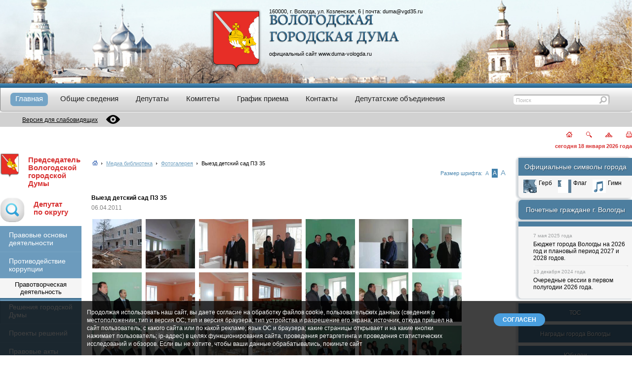

--- FILE ---
content_type: text/html; charset=UTF-8
request_url: https://www.duma-vologda.ru/media/photo/109/
body_size: 17153
content:

<!DOCTYPE html>
<html lang="ru">
<head>
<title>Фотогалерея</title>
<meta http-equiv="Content-Type" content="text/html; charset=UTF-8" />
<meta name="robots" content="index, follow" />
<meta name="keywords" content="Вологодская городская дума официальный сайт гордума глава города Вологды Сапожников Юрий Владимирович мероприятия сессия повестка с датой награждение приемная депутата совещание горсовет" />
<meta name="description" content="Дума" />
<script data-skip-moving="true">(function(w, d, n) {var cl = "bx-core";var ht = d.documentElement;var htc = ht ? ht.className : undefined;if (htc === undefined || htc.indexOf(cl) !== -1){return;}var ua = n.userAgent;if (/(iPad;)|(iPhone;)/i.test(ua)){cl += " bx-ios";}else if (/Windows/i.test(ua)){cl += ' bx-win';}else if (/Macintosh/i.test(ua)){cl += " bx-mac";}else if (/Linux/i.test(ua) && !/Android/i.test(ua)){cl += " bx-linux";}else if (/Android/i.test(ua)){cl += " bx-android";}cl += (/(ipad|iphone|android|mobile|touch)/i.test(ua) ? " bx-touch" : " bx-no-touch");cl += w.devicePixelRatio && w.devicePixelRatio >= 2? " bx-retina": " bx-no-retina";if (/AppleWebKit/.test(ua)){cl += " bx-chrome";}else if (/Opera/.test(ua)){cl += " bx-opera";}else if (/Firefox/.test(ua)){cl += " bx-firefox";}ht.className = htc ? htc + " " + cl : cl;})(window, document, navigator);</script>


<link href="/bitrix/cache/css/s1/duma/kernel_main/kernel_main_v1.css?176674421817998" type="text/css"  rel="stylesheet" />
<link href="/bitrix/js/ui/design-tokens/dist/ui.design-tokens.min.css?174220028223463" type="text/css"  rel="stylesheet" />
<link href="/bitrix/js/ui/fonts/opensans/ui.font.opensans.min.css?17138869602320" type="text/css"  rel="stylesheet" />
<link href="/bitrix/js/main/popup/dist/main.popup.bundle.min.css?175144209728056" type="text/css"  rel="stylesheet" />
<link href="/bitrix/cache/css/s1/duma/page_f837b2e09fe1bc3465f98f4353d2a017/page_f837b2e09fe1bc3465f98f4353d2a017_v1.css?176674421877619" type="text/css"  rel="stylesheet" />
<link href="/bitrix/panel/main/popup.min.css?174219946420774" type="text/css"  rel="stylesheet" />
<link href="/bitrix/cache/css/s1/duma/template_177cafcb539dcbefd0707ce5ccda33cd/template_177cafcb539dcbefd0707ce5ccda33cd_v1.css?176674414153701" type="text/css"  data-template-style="true" rel="stylesheet" />







            
            <!-- Yandex.Metrika counter -->
            
            <!-- /Yandex.Metrika counter -->
                    
        
<meta name="WebsiteSpark" content="GJpxEkoSft" />
<meta name="sputnik-verification" content="VJqQAgFUZBty17C9" />
<meta name="sputnik-verification" content="umpN1LBsdfQ9bxdP" />
<meta name="viewport" content="initial-scale=1, width=device-width, maximum-scale=1, minimum-scale=1, user-scalable=no">
<link rel="shortcut icon" href="/favicon.ico" type="image/x-icon" />
<link rel="icon" type="image/vnd.microsoft.icon" href="/favicon.ico" />
<!-- <link rel="shortcut icon" href="/favicon.ico" /> -->
<!--  -->
<!--[if IE]>
<style>
#main #menu #menu_center ul li div span a {
  position: relative;
  top: 3px;
}
#main #menu #menu_center #search div input {
  top: 3px;
}
#main #right_menu .right_menu_head {
  height: 26px;
  padding-top: 10px;
}
#main #right_menu #pochet_gr {
  height: 28px;
  padding-top: 15px;
}
#main #menu #menu_center ul .sel div span a {
  background: transparent url(/local/templates/duma/img/submenu_delim.gif) no-repeat top left;
}
</style>
<![endif]-->
<!--[if lt IE 8]>
<style>
#main #footer #footer_menu_center {
  position: relative;
  top: 12px;
}
#main #footer #footer_menu_center li a {
  font-size: 12px;
}
#main #menu .menu_head_shadow {
  margin-top: 2px;
}
.ie_corners_l, .ie_corners_r {
  margin-top: 3px;
}
</style>
<![endif]-->
<!--[if gt IE 8]>
<style>
#main #right_menu .menu_head_shadow {
  text-align: center;
  width: 230px;
}
#main #right_menu #pochet_gr .menu_head_shadow {
  text-align: center;
  width: 208px;
}
</style>
<![endif]-->

</head>
<body>
<div class="container">
  <header class="t-header">
    <section class="t-header__banner header-banner">
      <div class="header-banner__container">
        <div class="header-banner__logo header-gerb">
          <a href="/" class="header-gerb__link">
            <img src="/local/templates/duma/img/gerb.png" class="header-gerb__img" alt="Вологодская городская Дума - на главную" title="Вологодская городская Дума - на главную">
          </a>
        </div>
        <div class="header-banner__text">
          <address class="header-banner__text-address">160000, г. Вологда, ул. Козленская, 6 | почта: <a href="mailto:duma@vgd35.ru">duma@vgd35.ru</a></address>
          <div class="header-banner__text-img text-img">
            <img src="/local/templates/duma/img/gor_duma.png" alt="Вологодская городская Дума" class="text-img__img">
          </div>
          <div class="header-banner__text-site">
            <p>официальный сайт <a href="/">www.duma-vologda.ru</a></p>
          </div>
        </div>
      </div>
    </section>
    <div class="header-line"></div>
    <div class="t-header__menu">
      <nav class="main-menu">
        <input type="checkbox" id="checkbox" class="main-menu__checkbox">
<label for="checkbox" class="main-menu__btn"><div class="main-menu__icon"></div></label>
<div class="main-menu__container">
  <ul class="main-menu__list">
      <li
      class="main-menu__list-item select"
    >
      <a class="main-menu__link" href="/">
        <span class="main-menu__link-text">Главная</span>
      </a>
          </li>
      <li
      class="main-menu__list-item have-sub-menu"
    >
      <a class="main-menu__link" href="/overview/">
        <span class="main-menu__link-text">Общие сведения</span>
      </a>
              <input type="checkbox" id="sub-menu-checkbox-2"  class="main-menu__sub-menu-checkbox">
        <label for="sub-menu-checkbox-2" class="main-menu__sub-menu-btn"><div class="main-menu__sub-menu-icon"></div></label>
        <div class="main-menu__sub-menu">
                      <a class="main-menu__link" href="/overview/history/">
              <span class="main-menu__link-text">История создания Думы</span>
            </a>
                      <a class="main-menu__link" href="/overview/the_deputies_of_previous_convocations.php">
              <span class="main-menu__link-text">Депутаты предыдущих созывов</span>
            </a>
                      <a class="main-menu__link" href="/overview/rukovodstvo.php">
              <span class="main-menu__link-text">Руководство Думы</span>
            </a>
                      <a class="main-menu__link" href="/overview/struct.php">
              <span class="main-menu__link-text">Структура Думы</span>
            </a>
                      <a class="main-menu__link" href="/apparat-dumy/">
              <span class="main-menu__link-text">Аппарат Думы</span>
            </a>
                  </div>
          </li>
      <li
      class="main-menu__list-item have-sub-menu"
    >
      <a class="main-menu__link" href="/deputy/">
        <span class="main-menu__link-text">Депутаты</span>
      </a>
              <input type="checkbox" id="sub-menu-checkbox-3"  class="main-menu__sub-menu-checkbox">
        <label for="sub-menu-checkbox-3" class="main-menu__sub-menu-btn"><div class="main-menu__sub-menu-icon"></div></label>
        <div class="main-menu__sub-menu">
                      <a class="main-menu__link" href="/deputy/okrug.php">
              <span class="main-menu__link-text">Схема избирательных округов г. Вологды</span>
            </a>
                      <a class="main-menu__link" href="/deputy/">
              <span class="main-menu__link-text">Страницы депутатов</span>
            </a>
                  </div>
          </li>
      <li
      class="main-menu__list-item have-sub-menu"
    >
      <a class="main-menu__link" href="/committee/">
        <span class="main-menu__link-text">Комитеты</span>
      </a>
              <input type="checkbox" id="sub-menu-checkbox-4"  class="main-menu__sub-menu-checkbox">
        <label for="sub-menu-checkbox-4" class="main-menu__sub-menu-btn"><div class="main-menu__sub-menu-icon"></div></label>
        <div class="main-menu__sub-menu">
                      <a class="main-menu__link" href="/committee/list.php">
              <span class="main-menu__link-text">Список</span>
            </a>
                      <a class="main-menu__link" href="/committee/quest.php">
              <span class="main-menu__link-text">Вопросы ведения комитета</span>
            </a>
                      <a class="main-menu__link" href="/committee/notice.php">
              <span class="main-menu__link-text">Повестка</span>
            </a>
                      <a class="main-menu__link" href="/committee/plan.php">
              <span class="main-menu__link-text">План работы</span>
            </a>
                  </div>
          </li>
      <li
      class="main-menu__list-item"
    >
      <a class="main-menu__link" href="/requests/reception.php">
        <span class="main-menu__link-text">График приема</span>
      </a>
          </li>
      <li
      class="main-menu__list-item"
    >
      <a class="main-menu__link" href="/contacts/">
        <span class="main-menu__link-text">Контакты</span>
      </a>
          </li>
      <li
      class="main-menu__list-item"
    >
      <a class="main-menu__link" href="/fractions/">
        <span class="main-menu__link-text">Депутатские объединения</span>
      </a>
          </li>
    </ul>
</div>      </nav>
      <div class="main-search">
        <form action="/search/index.php" id="srch" class="search">
  <input name="s" type="hidden" value="Поиск" />
  <div class="search__string">
    <input type="text" name="q" value="Поиск" class="search__input">
  </div>
  <a href="#" onlclick='$("#srch").submit();' class="search__btn">
    <!-- <img src="/local/templates/duma/img/search_button.gif" title="Искать!" height="20" width="21"> -->
  </a>
</form>      </div>
    </div>
    <div class="t-header__special spcial-version">
      <div class="spcial-version__container">
        <a href="?special_version=Y" class="special-version">
          <p class="special-version__text">Версия для слабовидящих</p>
          <div class="special-version__icon">
            <svg width="28" height="28" viewBox="0 0 28 28" fill="#000" xmlns="http://www.w3.org/2000/svg"><g clip-path="url(#clip0)"><path d="M27.8462 13.5225C27.5963 13.1733 21.583 4.97656 14 4.97656C6.41689 4.97656 0.40373 13.1733 0.153809 13.5226C-0.0512695 13.8078 -0.0512695 14.1923 0.153809 14.4775C0.40373 14.8267 6.41695 23.0234 14 23.0234C21.583 23.0234 27.5962 14.8267 27.8462 14.4774C28.0513 14.1922 28.0513 13.8077 27.8462 13.5225ZM14 19.7422C10.8341 19.7422 8.25778 17.1659 8.25778 14C8.25778 10.8341 10.8341 8.25781 14 8.25781C17.1659 8.25781 19.7422 10.8341 19.7422 14C19.7422 17.1659 17.1659 19.7422 14 19.7422Z"></path><path d="M13.9999 11.5391C12.6429 11.5391 11.5389 12.643 11.5389 14C11.5389 15.357 12.6429 16.4609 13.9999 16.4609C15.3569 16.4609 16.4608 15.357 16.4608 14C16.4609 12.643 15.3569 11.5391 13.9999 11.5391Z"></path></g><defs><clipPath id="clip0"><rect width="28" height="28"></rect></clipPath></defs></svg>
          </div>
        </a>
        
      </div>
    </div>
    <div class="t-header__info info-section">
      <div class="info-section__speed-button">
        <a href="/" title="Главная"><img src="/local/templates/duma/img/home.gif" width="12" height="11" alt="Главная"></a>
        <a href="/search/" title="Поиск"><img src="/local/templates/duma/img/search.gif" width="12" height="12" alt="Поиск"></a>
        <a href="/search/map.php" title="Карта"><img src="/local/templates/duma/img/map.gif" width="14" height="9" alt="Карта"></a>
        <a href="?print=Y" title="Печать" target="_blank"><img src="/local/templates/duma/img/print.gif" width="12" height="12" alt="Печать"></a>
              </div>
      <div class="info-section__curdate">
         сегодня 18 января 2026 года
      </div>
          </div>
  </header>
  <main class="main">
    <section class="sidebar-left">
      <div class="menu-left__logo-txt logo-txt cities-headed__mob">
        <span class="logo-txt__logo">
          <img class="logo-txt__logo-img" src="/local/templates/duma/img/gerb.png">
        </span>
        <a class="logo-txt__txt" href="/glava/">Председатель Вологодской<br/> городской Думы</a>
      </div>
      <input type="checkbox" id="left-menu-checkbox" class="left-menu-checkbox">
      <label for="left-menu-checkbox" class="left-menu-checkbox__btn">
        <div class="left-menu-checkbox__btn-text">Левое меню</div>
        <div class="left-menu-checkbox__btn-icon"></div>
      </label>
      <aside class="sidebar-menu menu-left">
        <div class="menu-left__logo-txt logo-txt cities-headed__desc">
          <span class="logo-txt__logo">
            <img class="logo-txt__logo-img" src="/local/templates/duma/img/gerb.png">
          </span>
          <a class="logo-txt__txt" href="/glava/">Председатель Вологодской<br/> городской Думы</a>
        </div>
        <div class="menu-left__logo-txt logo-txt">
          <a class="logo-txt__logo" href="/deputy/okrug.php">
            <img class="logo-txt__logo-img" src="/local/templates/duma/img/generic.png">
          </a>
          <a class="logo-txt__txt" href="/deputy/okrug.php">Депутат<br/>по округу</a>
        </div>
        
        
        <div class="menu-left__item">
          <a class="menu-left__item-link" href="/info/">Правовые основы деятельности</a>
        </div>
        <div class="menu-left__item">
          <a class="menu-left__item-link" href="/korruptsya/">Противодействие коррупции</a>
        </div>
            <div class="menu-left__item-title">Правотворческая деятельность</div>
        <ul class="menu-left__list">
              <li class="menu-left__item">
          <a href="/law_making/solution.php" class="menu-left__item-link">Решения городской Думы</a>
        </li>
              <li class="menu-left__item">
          <a href="/law_making/project.php" class="menu-left__item-link">Проекты решений</a>
        </li>
              <li class="menu-left__item">
          <a href="/law_making/chm_acts.php" class="menu-left__item-link">Правовые акты руководителя Думы</a>
        </li>
          </ul>
          <div class="menu-left__item-title">Мероприятия Думы</div>
        <ul class="menu-left__list">
              <li class="menu-left__item">
          <a href="/events_duma/plan.php" class="menu-left__item-link">План работы</a>
        </li>
              <li class="menu-left__item">
          <a href="/events_duma/meet.php" class="menu-left__item-link">Заседания комитетов</a>
        </li>
              <li class="menu-left__item">
          <a href="/events_duma/public_hearings/index.php" class="menu-left__item-link">Публичные слушания</a>
        </li>
              <li class="menu-left__item">
          <a href="/events_duma/session/index.php" class="menu-left__item-link">Очередные сессии</a>
        </li>
          </ul>
          <div class="menu-left__item-title">Обращения в Думу</div>
        <ul class="menu-left__list">
              <li class="menu-left__item">
          <a href="/requests/mail.php" class="menu-left__item-link">Отправить письмо</a>
        </li>
              <li class="menu-left__item">
          <a href="/requests/reception.php" class="menu-left__item-link">Прийти на прием</a>
        </li>
              <li class="menu-left__item">
          <a href="/requests/docs.php" class="menu-left__item-link">Нормативно-правовая база</a>
        </li>
              <li class="menu-left__item">
          <a href="/requests/reports/index.php" class="menu-left__item-link">Информация о рассмотрении обращений</a>
        </li>
          </ul>
          <div class="menu-left__item-title">Кадровое обеспечение</div>
        <ul class="menu-left__list">
              <li class="menu-left__item">
          <a href="/staffing/sort.php" class="menu-left__item-link">Порядок поступления на муниципальную службу</a>
        </li>
              <li class="menu-left__item">
          <a href="/staffing/info.php" class="menu-left__item-link">Сведения о вакансиях</a>
        </li>
              <li class="menu-left__item">
          <a href="/staffing/qualify.php" class="menu-left__item-link">Квалификационные требования к кандидатам</a>
        </li>
              <li class="menu-left__item">
          <a href="/staffing/result.php" class="menu-left__item-link">Условия и результаты конкурсов</a>
        </li>
              <li class="menu-left__item">
          <a href="" class="menu-left__item-link"></a>
        </li>
          </ul>
            </aside>
    </section>
      <!-- begin::main-section -->
    <section class="main-section">
      
      <div style="margin-bottom: 10px;">
        <span id="page_title"><h1>Фотогалерея</h1></span>
      </div>
      <div class="breadcrumb">
        <div class="breadcrumb__wrap">
          <ul class="breadcrumb__container"><li class="breadcrumb__item"><a href="/" title="Главная"><img src="/local/templates/duma/img/icon_home.gif"></a></li><li class="breadcrumb__item"><span class="breadcrumb__separator">&nbsp;<img src="/local/templates/duma/img/icon_more.gif">&nbsp;</span></li><li class="breadcrumb__item"><a href="/media/" title="Медиа библиотека">Медиа библиотека</a></li><li class="breadcrumb__item"><span class="breadcrumb__separator">&nbsp;<img src="/local/templates/duma/img/icon_more.gif">&nbsp;</span></li><li class="breadcrumb__item"><a href="/media/photo/" title="Фотогалерея">Фотогалерея</a></li><li class="breadcrumb__item"><span class="breadcrumb__separator">&nbsp;<img src="/local/templates/duma/img/icon_more.gif">&nbsp;</span></li><li class="breadcrumb__item">Выезд детский сад ПЗ 35</li></ul>        </div>
        <div id="font_ch">
          Размер шрифта: <a id="font_small" href="#">А</a><a id="font_avg" class="used" href="#">А</a><a id="font_big" href="#">А</a>
        </div>
      </div>
      <div style="clear:both; margin-bottom: 20px;">&nbsp;</div>
            <div class="main-section__content">
<style>
div.photo-album-avatar{
	width:120px;
	height:120px;}
div.photo-item-cover-block-container,
div.photo-item-cover-block-outer,
div.photo-item-cover-block-inner{
	background-color: white;
	height:136px;
	width:160px;}
div.photo-album-thumbs-avatar{
	width:100px;
	height:100px;}
ul.photo-album-list div.photo-item-info-block-outside {
	width: 168px;}
ul.photo-album-thumbs-list div.photo-item-info-block-inner {
	width:148px;}
</style>

<div class="photo-page-section">

<div class="photo-album-item photo-album-active " id="photo_album_info_109" >
	<div class="photo-album-info">
				<div class="photo-album-name" id="photo_album_name_109">Выезд детский сад ПЗ 35</div>
						<div class="photo-album-date"><span id="photo_album_date_109">06.04.2011</span></div>
					</div>
</div>


<div class="empty-clear"></div><div class="photo-info-box photo-info-box-photo-list">
	<div class="photo-info-box-inner">

<div class="photo-items-list photo-photo-list" id="photo_list_bxph_list_0">
		<div id="photo_cont_894" class="photo-item-cont " title="">
			<a class="photo-item-inner" style="width: 100px; height: 100px;" href="/media/photo/109/894/" id="photo_894">
				<img src="/upload/iblock/bef/bef37ae38b7b7a3e3b3fee9882c07a84.jpg" border="0" style="width: 149.7005988024px; height: 100px; left: -25px; ;" alt="DSC_0393"/>
							</a>
		</div>
		<div id="photo_cont_895" class="photo-item-cont " title="">
			<a class="photo-item-inner" style="width: 100px; height: 100px;" href="/media/photo/109/895/" id="photo_895">
				<img src="/upload/iblock/8ce/8ceee09d18b6ac6652346750b42056e9.jpg" border="0" style="width: 149.7005988024px; height: 100px; left: -25px; ;" alt="DSC_0395"/>
							</a>
		</div>
		<div id="photo_cont_896" class="photo-item-cont " title="">
			<a class="photo-item-inner" style="width: 100px; height: 100px;" href="/media/photo/109/896/" id="photo_896">
				<img src="/upload/iblock/53e/53eddc8903014a289fb2760aa15afd48.jpg" border="0" style="width: 149.7005988024px; height: 100px; left: -25px; ;" alt="DSC_0403"/>
							</a>
		</div>
		<div id="photo_cont_897" class="photo-item-cont " title="">
			<a class="photo-item-inner" style="width: 100px; height: 100px;" href="/media/photo/109/897/" id="photo_897">
				<img src="/upload/iblock/f09/f09b069d392d08ef2775b8493787c00a.jpg" border="0" style="width: 149.7005988024px; height: 100px; left: -25px; ;" alt="DSC_0412"/>
							</a>
		</div>
		<div id="photo_cont_898" class="photo-item-cont " title="">
			<a class="photo-item-inner" style="width: 100px; height: 100px;" href="/media/photo/109/898/" id="photo_898">
				<img src="/upload/iblock/445/445dce54424c1e283d4df38e25d0d532.jpg" border="0" style="width: 149.7005988024px; height: 100px; left: -25px; ;" alt="DSC_0416"/>
							</a>
		</div>
		<div id="photo_cont_899" class="photo-item-cont " title="">
			<a class="photo-item-inner" style="width: 100px; height: 100px;" href="/media/photo/109/899/" id="photo_899">
				<img src="/upload/iblock/d6e/d6edade3728472cef3f10ce97050d8b5.jpg" border="0" style="width: 149.7005988024px; height: 100px; left: -25px; ;" alt="DSC_0417"/>
							</a>
		</div>
		<div id="photo_cont_900" class="photo-item-cont " title="">
			<a class="photo-item-inner" style="width: 100px; height: 100px;" href="/media/photo/109/900/" id="photo_900">
				<img src="/upload/iblock/6a9/6a9b2f05189afce484594d12d81e3989.jpg" border="0" style="width: 149.7005988024px; height: 100px; left: -25px; ;" alt="DSC_0420"/>
							</a>
		</div>
		<div id="photo_cont_901" class="photo-item-cont " title="">
			<a class="photo-item-inner" style="width: 100px; height: 100px;" href="/media/photo/109/901/" id="photo_901">
				<img src="/upload/iblock/918/91836aa13e831d56037a327876a0d21a.jpg" border="0" style="width: 149.7005988024px; height: 100px; left: -25px; ;" alt="DSC_0423"/>
							</a>
		</div>
		<div id="photo_cont_902" class="photo-item-cont " title="">
			<a class="photo-item-inner" style="width: 100px; height: 100px;" href="/media/photo/109/902/" id="photo_902">
				<img src="/upload/iblock/048/048fa477b8e58c1cb30ed427b63e2a90.jpg" border="0" style="width: 149.7005988024px; height: 100px; left: -25px; ;" alt="DSC_0426"/>
							</a>
		</div>
		<div id="photo_cont_903" class="photo-item-cont " title="">
			<a class="photo-item-inner" style="width: 100px; height: 100px;" href="/media/photo/109/903/" id="photo_903">
				<img src="/upload/iblock/6f4/6f48bd964334801d4ecc602f0eb48031.jpg" border="0" style="width: 149.7005988024px; height: 100px; left: -25px; ;" alt="DSC_0427"/>
							</a>
		</div>
		<div id="photo_cont_904" class="photo-item-cont " title="">
			<a class="photo-item-inner" style="width: 100px; height: 100px;" href="/media/photo/109/904/" id="photo_904">
				<img src="/upload/iblock/e79/e7909f31fc5593554343a0e9e6020ef0.jpg" border="0" style="width: 149.7005988024px; height: 100px; left: -25px; ;" alt="DSC_0428"/>
							</a>
		</div>
		<div id="photo_cont_905" class="photo-item-cont " title="">
			<a class="photo-item-inner" style="width: 100px; height: 100px;" href="/media/photo/109/905/" id="photo_905">
				<img src="/upload/iblock/872/8721edbc6ca1ba80547f72b71e381288.jpg" border="0" style="width: 149.7005988024px; height: 100px; left: -25px; ;" alt="DSC_0431"/>
							</a>
		</div>
		<div id="photo_cont_906" class="photo-item-cont " title="">
			<a class="photo-item-inner" style="width: 100px; height: 100px;" href="/media/photo/109/906/" id="photo_906">
				<img src="/upload/iblock/929/929b667d76a6be6684146791bc289435.jpg" border="0" style="width: 149.7005988024px; height: 100px; left: -25px; ;" alt="DSC_0433"/>
							</a>
		</div>
		<div id="photo_cont_907" class="photo-item-cont " title="">
			<a class="photo-item-inner" style="width: 100px; height: 100px;" href="/media/photo/109/907/" id="photo_907">
				<img src="/upload/iblock/133/1338ee0d3c4016beed9ad59fd6a3dc4f.jpg" border="0" style="width: 149.7005988024px; height: 100px; left: -25px; ;" alt="DSC_0435"/>
							</a>
		</div>
		<div id="photo_cont_908" class="photo-item-cont " title="">
			<a class="photo-item-inner" style="width: 100px; height: 100px;" href="/media/photo/109/908/" id="photo_908">
				<img src="/upload/iblock/d84/d841a04c652ff1189228fd0552e03f02.jpg" border="0" style="width: 149.7005988024px; height: 100px; left: -25px; ;" alt="DSC_0437"/>
							</a>
		</div>
		<div id="photo_cont_909" class="photo-item-cont " title="">
			<a class="photo-item-inner" style="width: 100px; height: 100px;" href="/media/photo/109/909/" id="photo_909">
				<img src="/upload/iblock/82c/82c35c24b168cc3305b1a58436b4c41d.jpg" border="0" style="width: 149.7005988024px; height: 100px; left: -25px; ;" alt="DSC_0438"/>
							</a>
		</div>
		<div id="photo_cont_910" class="photo-item-cont " title="">
			<a class="photo-item-inner" style="width: 100px; height: 100px;" href="/media/photo/109/910/" id="photo_910">
				<img src="/upload/iblock/662/66298762cd6ec70e1838ff9ba26e2b4c.jpg" border="0" style="width: 149.7005988024px; height: 100px; left: -25px; ;" alt="DSC_0443"/>
							</a>
		</div>
		<div id="photo_cont_911" class="photo-item-cont " title="">
			<a class="photo-item-inner" style="width: 100px; height: 100px;" href="/media/photo/109/911/" id="photo_911">
				<img src="/upload/iblock/2c6/2c67c3715908af5d9e46bfb6dc02ea5f.jpg" border="0" style="width: 149.7005988024px; height: 100px; left: -25px; ;" alt="DSC_0444"/>
							</a>
		</div>
		<div id="photo_cont_912" class="photo-item-cont " title="">
			<a class="photo-item-inner" style="width: 100px; height: 100px;" href="/media/photo/109/912/" id="photo_912">
				<img src="/upload/iblock/cb1/cb10363a2cf2448965cbe2b3f266fcd2.jpg" border="0" style="width: 149.7005988024px; height: 100px; left: -25px; ;" alt="DSC_0448"/>
							</a>
		</div>
		<div id="photo_cont_913" class="photo-item-cont " title="">
			<a class="photo-item-inner" style="width: 100px; height: 100px;" href="/media/photo/109/913/" id="photo_913">
				<img src="/upload/iblock/d6e/d6edc26150e9f51fee852cfd08b28f36.jpg" border="0" style="width: 149.7005988024px; height: 100px; left: -25px; ;" alt="DSC_0456"/>
							</a>
		</div>
		<div id="photo_cont_914" class="photo-item-cont " title="">
			<a class="photo-item-inner" style="width: 100px; height: 100px;" href="/media/photo/109/914/" id="photo_914">
				<img src="/upload/iblock/3d7/3d7e150008c370c6be508c3b1b616c58.jpg" border="0" style="width: 149.7005988024px; height: 100px; left: -25px; ;" alt="DSC_0457"/>
							</a>
		</div>
		<div id="photo_cont_915" class="photo-item-cont " title="">
			<a class="photo-item-inner" style="width: 100px; height: 100px;" href="/media/photo/109/915/" id="photo_915">
				<img src="/upload/iblock/7fb/7fb4be98e7f6424f751d71a67b69a2a9.jpg" border="0" style="width: 149.7005988024px; height: 100px; left: -25px; ;" alt="DSC_0470"/>
							</a>
		</div>
		<div id="photo_cont_916" class="photo-item-cont " title="">
			<a class="photo-item-inner" style="width: 100px; height: 100px;" href="/media/photo/109/916/" id="photo_916">
				<img src="/upload/iblock/f24/f240c946f93590203028b849b9f7fbfc.jpg" border="0" style="width: 149.7005988024px; height: 100px; left: -25px; ;" alt="DSC_0471"/>
							</a>
		</div>
		<div id="photo_cont_917" class="photo-item-cont " title="">
			<a class="photo-item-inner" style="width: 100px; height: 100px;" href="/media/photo/109/917/" id="photo_917">
				<img src="/upload/iblock/77c/77c7707c3fd0303084ef0e9b6a81192e.jpg" border="0" style="width: 149.7005988024px; height: 100px; left: -25px; ;" alt="DSC_0474"/>
							</a>
		</div>
		<div id="photo_cont_918" class="photo-item-cont " title="">
			<a class="photo-item-inner" style="width: 100px; height: 100px;" href="/media/photo/109/918/" id="photo_918">
				<img src="/upload/iblock/294/2944a7d4499858c2e9df28a0a718b5d0.jpg" border="0" style="width: 149.7005988024px; height: 100px; left: -25px; ;" alt="DSC_0483"/>
							</a>
		</div>
		<div id="photo_cont_919" class="photo-item-cont " title="">
			<a class="photo-item-inner" style="width: 100px; height: 100px;" href="/media/photo/109/919/" id="photo_919">
				<img src="/upload/iblock/0f7/0f73e64b2f1a4e678e50a6001e260462.jpg" border="0" style="width: 149.7005988024px; height: 100px; left: -25px; ;" alt="DSC_0485"/>
							</a>
		</div>
		<div id="photo_cont_920" class="photo-item-cont " title="">
			<a class="photo-item-inner" style="width: 100px; height: 100px;" href="/media/photo/109/920/" id="photo_920">
				<img src="/upload/iblock/4b8/4b833750b5d9bb63362191706557d986.jpg" border="0" style="width: 100px; height: 150px;  top: -25px;;" alt="DSC_0499"/>
							</a>
		</div>
</div>
<div class="empty-clear"></div>


	</div>
</div>

</div>  		</div>
		<div id="on_top"><a href="#">Наверх</a></div>
    </section>
    <!-- end::main-section -->
    <section class="sidebar-right">
      <aside class="sidebar-menu menu-right">
        <div class="menu-right__symbols">
          <div class="right-menu__symbols-head">
            Официальные символы города
          </div>
          <div class="right-menu__symbols-body">
            <ul class="symbols-list">
              <li class="symbols-list__item">
                <a href="/gerb.php" class="symbols-list__link">
                  <img src="/local/templates/duma/img/gerb_small.gif" class="symbols-list__logo">
                  <img src="/local/templates/duma/img/gerb_small_c.gif" class="symbols-list__logo_hover">
                  <span class="symbols-list__name">Герб</span>
                </a>
              </li>
              <li class="symbols-list__item">
                <a href="/flag.php" class="symbols-list__link">
                  <img src="/local/templates/duma/img/flag.gif" class="symbols-list__logo">
                  <img src="/local/templates/duma/img/flag_c.gif" class="symbols-list__logo_hover">
                  <span class="symbols-list__name">Флаг</span>
                </a>
              </li>
              <li class="symbols-list__item">
                <a href="/hymn.php" class="symbols-list__link">
                  <img src="/local/templates/duma/img/gimn.gif" class="symbols-list__logo">
                  <img src="/local/templates/duma/img/gimn_c.gif" class="symbols-list__logo_hover">
                  <span class="symbols-list__name">Гимн</span>
                </a>
              </li>
            </ul>
          </div>
        </div>
        
        <div class="menu-right__pochetnye-grazhdane">
          <a href="https://vologda.gosuslugi.ru/o-munitsipalnom-obrazovanii/pochetnye-grazhdane/" target="_blank" class="menu-right__pochetnye-grazhdane-link">
            Почетные граждане г. Вологды
          </a>
        </div>
        
        <div class="menu-right__news">
          		<div class="menu-right__news-date">
		7 мая 2025 года
	</div>
	<a id="bx_3218110189_20155" href="/info/budzet.php" class="menu-right__news-link">
		Бюджет города Вологды на 2026 год и плановый период 2027 и 2028 годов.	</a>
			<img src="/local/templates/duma/img/left_menu_delim.gif" id="pov_delim" alt="-----------">
			<div class="menu-right__news-date">
		13 декабря 2024 года
	</div>
	<a id="bx_3218110189_20154" href="/events_duma/session/index.php" class="menu-right__news-link">
		Очередные сессии в первом полугодии 2026 года.	</a>
	        </div>
        
        <div style="margin-bottom: 10px;">
          <div id="comp_b757adee2b6b3aef77897ea288e103dc"></div>        </div>

        <div class="menu-right__item">
          <a class="menu-right__link" href="/tos/">ТОС</a>
        </div>
        <div class="menu-right__item">
          <a class="menu-right__link" href="/vol_awards/">Награды города Вологды</a>
        </div>
        <div class="menu-right__item">
          <a class="menu-right__link" href="/yubilei-vologodskoy-gorodskoy-dumy/">Юбилеи<br/>Вологодской городской Думы</a>
        </div> 
        <div class="menu-right__item">
          <a class="menu-right__link" href="/mparl/">Молодежный парламент<br/>города Вологды</a>
        </div> 
        <div class="menu-right__item">
          <a class="menu-right__link" href="/media/photo/">Фотогалерея</a>
        </div>
        <div class="menu-right__item">
          <a class="menu-right__link" href="/links/14245/">Официальные сайты РФ</a>
        </div>
        <div class="menu-right__item">
          <a class="menu-right__link" href="/links/14246/">Официальная Вологда</a>
        </div>
        <div class="menu-right__item">
          <a class="menu-right__link" href="/links/14247/">Полезные ссылки</a>
        </div>
        <style type='text/css'>
        .gmtbl{background-color: #ffffff; border: 1px solid #ffffff;}
        .gmtdttl{font-weight: bold; color: #ffffff; text-align:center;  background-color: #4A7A9B}
        .gmtdtext {font-size:10px; font-weight: normal; color: #000000;text-align:center;}
        .tddiv { text-align: left !important;}
        div#cntdiv{ position:absolute; display:block;}
        div#infselectlist{ background-color: #ffffff; border: 1px solid #7c7c7c; width:100%; height:100%; position:relative; top:1; left:0; right:0; visibility:hidden; cursor:pointer;}
        div#hiddentl{ position:relative; top:1; left:0; right:0; visibility:hidden;}
        </style>
        </br>

        <!-- Metrika informer -->
                 <!-- /Metrika informer -->
      </aside>
    </section>
  </main>
  <footer class="t-footer">
    <section class="t-footer__left duma-section">
      <div class="duma-section__copy duma-copy">
        <img src="/local/templates/duma/img/gerb.gif" class="duma-copy__logo" alt="Вологодская городская Дума">
        <p class="duma-copy__text">
          Вологодская<br>
          городская Дума<br>
        </p>
      </div>
    </section>
    <section class="t-footer__center f-menu-section">
      <nav class="footer-menu">
        
	<ul class="footer-menu__list">

						<li class="footer-menu__list-item">
				<a href="/" class="footer-menu__link sel_menu">
					<span class="footer-menu__list-item-text">Главная</span>
				</a>
			</li>
								<li class="footer-menu__list-item">
				<a href="/overview/" class="footer-menu__link">
					<span class="footer-menu__list-item-text">Общие сведения</span>
				</a>
			</li>
								<li class="footer-menu__list-item">
				<a href="/deputy/" class="footer-menu__link">
					<span class="footer-menu__list-item-text">Депутаты</span>
				</a>
			</li>
								<li class="footer-menu__list-item">
				<a href="/committee/" class="footer-menu__link">
					<span class="footer-menu__list-item-text">Комитеты</span>
				</a>
			</li>
								<li class="footer-menu__list-item">
				<a href="/requests/reception.php" class="footer-menu__link">
					<span class="footer-menu__list-item-text">График приема</span>
				</a>
			</li>
								<li class="footer-menu__list-item">
				<a href="/contacts/" class="footer-menu__link">
					<span class="footer-menu__list-item-text">Контакты</span>
				</a>
			</li>
								<li class="footer-menu__list-item">
				<a href="/fractions/" class="footer-menu__link">
					<span class="footer-menu__list-item-text">Депутатские объединения</span>
				</a>
			</li>
			
	</ul>
      </nav>
    </section>
    <section class="t-footer__right akatan-section">
      <div class="akatan-section__copy akatan-copy">
        <img src="/local/templates/duma/img/akatan_logo.gif" class="akatan-copy__logo" alt="Интернет агенство Акатан" title="Интернет агенство Акатан">
        <p class="akatan-copy__text">
          Разработка и техническая поддержка - <a href="https://akatan.ru" target="_blank" title="Создание и техническое продвижение сайтов AKATAN">AKATAN</a><br>
          Работает на «<a href="http://www.1c-bitrix.ru/partners/154944.php">1С-Битрикс: Управление сайтом</a>»<br>
        </p>
      </div>
    </section>
  </footer>
  <div id="after_footer_line"></div>
</div>
<div id="cookieBanner">
	<div class="cookieContent">
		<span class="cookieText">
			Продолжая использовать наш сайт, вы даете согласие на обработку файлов cookie, пользовательских данных (сведения о местоположении; тип и версия ОС; тип и версия браузера; тип устройства и разрешение его экрана; источник, откуда пришел на сайт пользователь; с какого сайта или по какой рекламе; язык ОС и браузера; какие страницы открывает и на какие кнопки нажимает пользователь; ip-адрес) в целях функционирования сайта, проведения ретаргетинга и проведения статистических исследований и обзоров. Если вы не хотите, чтобы ваши данные обрабатывались, покиньте сайт
		</span>
		<span class="cookieButton">
			<span id="acceptCookies">СОГЛАСЕН</span>
		</span>
	</div>
</div>

<!-- Yandex.Metrika counter -->  
<noscript><div><img src="https://mc.yandex.ru/watch/13789261" style="position:absolute; left:-9999px;" alt="" /></div></noscript> 
<!-- /Yandex.Metrika counter -->
<!---cnt.sputnik.ru---> 
<!---cnt.sputnik.ru---> 
<script>if(!window.BX)window.BX={};if(!window.BX.message)window.BX.message=function(mess){if(typeof mess==='object'){for(let i in mess) {BX.message[i]=mess[i];} return true;}};</script>
<script>(window.BX||top.BX).message({"JS_CORE_LOADING":"Загрузка...","JS_CORE_NO_DATA":"- Нет данных -","JS_CORE_WINDOW_CLOSE":"Закрыть","JS_CORE_WINDOW_EXPAND":"Развернуть","JS_CORE_WINDOW_NARROW":"Свернуть в окно","JS_CORE_WINDOW_SAVE":"Сохранить","JS_CORE_WINDOW_CANCEL":"Отменить","JS_CORE_WINDOW_CONTINUE":"Продолжить","JS_CORE_H":"ч","JS_CORE_M":"м","JS_CORE_S":"с","JSADM_AI_HIDE_EXTRA":"Скрыть лишние","JSADM_AI_ALL_NOTIF":"Показать все","JSADM_AUTH_REQ":"Требуется авторизация!","JS_CORE_WINDOW_AUTH":"Войти","JS_CORE_IMAGE_FULL":"Полный размер"});</script><script src="/bitrix/js/main/core/core.min.js?1756709399229643"></script><script>BX.Runtime.registerExtension({"name":"main.core","namespace":"BX","loaded":true});</script>
<script>BX.setJSList(["\/bitrix\/js\/main\/core\/core_ajax.js","\/bitrix\/js\/main\/core\/core_promise.js","\/bitrix\/js\/main\/polyfill\/promise\/js\/promise.js","\/bitrix\/js\/main\/loadext\/loadext.js","\/bitrix\/js\/main\/loadext\/extension.js","\/bitrix\/js\/main\/polyfill\/promise\/js\/promise.js","\/bitrix\/js\/main\/polyfill\/find\/js\/find.js","\/bitrix\/js\/main\/polyfill\/includes\/js\/includes.js","\/bitrix\/js\/main\/polyfill\/matches\/js\/matches.js","\/bitrix\/js\/ui\/polyfill\/closest\/js\/closest.js","\/bitrix\/js\/main\/polyfill\/fill\/main.polyfill.fill.js","\/bitrix\/js\/main\/polyfill\/find\/js\/find.js","\/bitrix\/js\/main\/polyfill\/matches\/js\/matches.js","\/bitrix\/js\/main\/polyfill\/core\/dist\/polyfill.bundle.js","\/bitrix\/js\/main\/core\/core.js","\/bitrix\/js\/main\/polyfill\/intersectionobserver\/js\/intersectionobserver.js","\/bitrix\/js\/main\/lazyload\/dist\/lazyload.bundle.js","\/bitrix\/js\/main\/polyfill\/core\/dist\/polyfill.bundle.js","\/bitrix\/js\/main\/parambag\/dist\/parambag.bundle.js"]);
</script>
<script>BX.Runtime.registerExtension({"name":"fx","namespace":"window","loaded":true});</script>
<script>BX.Runtime.registerExtension({"name":"ui.design-tokens","namespace":"window","loaded":true});</script>
<script>BX.Runtime.registerExtension({"name":"main.pageobject","namespace":"BX","loaded":true});</script>
<script>(window.BX||top.BX).message({"JS_CORE_LOADING":"Загрузка...","JS_CORE_NO_DATA":"- Нет данных -","JS_CORE_WINDOW_CLOSE":"Закрыть","JS_CORE_WINDOW_EXPAND":"Развернуть","JS_CORE_WINDOW_NARROW":"Свернуть в окно","JS_CORE_WINDOW_SAVE":"Сохранить","JS_CORE_WINDOW_CANCEL":"Отменить","JS_CORE_WINDOW_CONTINUE":"Продолжить","JS_CORE_H":"ч","JS_CORE_M":"м","JS_CORE_S":"с","JSADM_AI_HIDE_EXTRA":"Скрыть лишние","JSADM_AI_ALL_NOTIF":"Показать все","JSADM_AUTH_REQ":"Требуется авторизация!","JS_CORE_WINDOW_AUTH":"Войти","JS_CORE_IMAGE_FULL":"Полный размер"});</script>
<script>BX.Runtime.registerExtension({"name":"window","namespace":"window","loaded":true});</script>
<script>BX.Runtime.registerExtension({"name":"ui.tooltip","namespace":"BX.UI","loaded":true});</script>
<script>(window.BX||top.BX).message({"TOOLTIP_ENABLED":"N"});</script>
<script>BX.Runtime.registerExtension({"name":"tooltip","namespace":"window","loaded":true});</script>
<script>BX.Runtime.registerExtension({"name":"ui.fonts.opensans","namespace":"window","loaded":true});</script>
<script>BX.Runtime.registerExtension({"name":"main.popup","namespace":"BX.Main","loaded":true});</script>
<script>BX.Runtime.registerExtension({"name":"popup","namespace":"window","loaded":true});</script>
<script>(window.BX||top.BX).message({"LANGUAGE_ID":"ru","FORMAT_DATE":"DD.MM.YYYY","FORMAT_DATETIME":"DD.MM.YYYY HH:MI:SS","COOKIE_PREFIX":"BITRIX_SM","SERVER_TZ_OFFSET":"10800","UTF_MODE":"Y","SITE_ID":"s1","SITE_DIR":"\/","USER_ID":"","SERVER_TIME":1768726292,"USER_TZ_OFFSET":0,"USER_TZ_AUTO":"Y","bitrix_sessid":"6e5150397fa9c224f8ed22715d9e622d"});</script><script  src="/bitrix/cache/js/s1/duma/kernel_main/kernel_main_v1.js?1766744218170626"></script>
<script src="/bitrix/js/main/popup/dist/main.popup.bundle.min.js?176197833667480"></script>
<script src="/bitrix/js/yandex.metrika/script.js?17437782886417"></script>
<script>BX.setJSList(["\/bitrix\/js\/main\/session.js","\/bitrix\/js\/main\/core\/core_fx.js","\/bitrix\/js\/main\/pageobject\/dist\/pageobject.bundle.js","\/bitrix\/js\/main\/core\/core_window.js","\/bitrix\/js\/main\/date\/main.date.js","\/bitrix\/js\/main\/core\/core_date.js","\/bitrix\/js\/main\/utils.js","\/bitrix\/js\/main\/core\/core_tooltip.js","\/bitrix\/components\/bitrix\/photogallery\/templates\/.default\/script.js","\/bitrix\/components\/bitrix\/photogallery.section.list\/templates\/.default\/script.js","\/local\/templates\/duma\/components\/bitrix\/photogallery.detail.list.ex\/.default\/script.js","\/local\/templates\/duma\/js\/jquery_3_7_1.min.js","\/local\/templates\/duma\/js\/jquery.fancybox.min.js","\/local\/templates\/duma\/script.js","\/local\/templates\/duma\/components\/bitrix\/menu\/top_menu_adaptive\/script.js"]);</script>
<script>BX.setCSSList(["\/bitrix\/js\/main\/core\/css\/core_date.css","\/bitrix\/js\/main\/core\/css\/core_tooltip.css","\/bitrix\/components\/bitrix\/photogallery\/templates\/.default\/themes\/gray\/style.css","\/bitrix\/components\/bitrix\/photogallery\/templates\/.default\/style.css","\/local\/templates\/duma\/components\/bitrix\/photogallery.detail.list.ex\/.default\/style.css","\/local\/templates\/duma\/fancybox\/jquery.fancybox.css","\/local\/templates\/duma\/fancybox\/helpers\/jquery.fancybox-buttons.css","\/local\/templates\/duma\/fancybox\/helpers\/jquery.fancybox-thumbs.css","\/local\/templates\/duma\/css\/style.css","\/local\/templates\/duma\/components\/bitrix\/menu\/top_menu_adaptive\/style.css","\/local\/templates\/duma\/components\/bitrix\/menu\/left_menu_bot_adaptive\/style.css","\/local\/templates\/duma\/components\/bitrix\/breadcrumb\/bread-adaptive\/style.css","\/local\/templates\/duma\/components\/bitrix\/news.list\/block_ses_adaptive\/style.css","\/local\/templates\/duma\/components\/bitrix\/menu\/bottom_menu_adaptive\/style.css","\/local\/templates\/duma\/styles.css","\/local\/templates\/duma\/template_styles.css"]);</script>
<script type='text/javascript'>window['recaptchaFreeOptions']={'size':'normal','theme':'light','badge':'bottomright','version':'','action':'','lang':'ru','key':'6Lf-WCAUAAAAAF4A3pdhLpysnVYYOlnietTBYWz_'};</script>
<script type="text/javascript">"use strict";!function(r,c){var l=l||{};l.form_submit;var i=r.recaptchaFreeOptions;l.loadApi=function(){if(!c.getElementById("recaptchaApi")){var e=c.createElement("script");e.async=!0,e.id="recaptchaApi",e.src="//www.google.com/recaptcha/api.js?onload=RecaptchafreeLoaded&render=explicit&hl="+i.lang,e.onerror=function(){console.error('Failed to load "www.google.com/recaptcha/api.js"')},c.getElementsByTagName("head")[0].appendChild(e)}return!0},l.loaded=function(){if(l.renderById=l.renderByIdAfterLoad,l.renderAll(),"invisible"===i.size){c.addEventListener("submit",function(e){if(e.target&&"FORM"===e.target.tagName){var t=e.target.querySelector("div.g-recaptcha").getAttribute("data-widget");grecaptcha.execute(t),l.form_submit=e.target,e.preventDefault()}},!1);for(var e=c.querySelectorAll(".grecaptcha-badge"),t=1;t<e.length;t++)e[t].style.display="none"}r.jQuery&&jQuery(c).ajaxComplete(function(){l.reset()}),void 0!==r.BX.addCustomEvent&&r.BX.addCustomEvent("onAjaxSuccess",function(){l.reset()})},l.renderAll=function(){for(var e=c.querySelectorAll("div.g-recaptcha"),t=0;t<e.length;t++)e[t].hasAttribute("data-widget")||l.renderById(e[t].getAttribute("id"))},l.renderByIdAfterLoad=function(e){var t=c.getElementById(e),a=grecaptcha.render(t,{sitekey:t.hasAttribute("data-sitekey")?t.getAttribute("data-sitekey"):i.key,theme:t.hasAttribute("data-theme")?t.getAttribute("data-theme"):i.theme,size:t.hasAttribute("data-size")?t.getAttribute("data-size"):i.size,callback:t.hasAttribute("data-callback")?t.getAttribute("data-callback"):i.callback,badge:t.hasAttribute("data-badge")?t.getAttribute("data-badge"):i.badge});t.setAttribute("data-widget",a)},l.reset=function(){l.renderAll();for(var e=c.querySelectorAll("div.g-recaptcha[data-widget]"),t=0;t<e.length;t++){var a=e[t].getAttribute("data-widget");r.grecaptcha&&grecaptcha.reset(a)}},l.submitForm=function(e){if(void 0!==l.form_submit){var t=c.createElement("INPUT");t.setAttribute("type","hidden"),t.name="g-recaptcha-response",t.value=e,l.form_submit.appendChild(t);for(var a=l.form_submit.elements,r=0;r<a.length;r++)if("submit"===a[r].getAttribute("type")){var i=c.createElement("INPUT");i.setAttribute("type","hidden"),i.name=a[r].name,i.value=a[r].value,l.form_submit.appendChild(i)}c.createElement("form").submit.call(l.form_submit)}},l.throttle=function(a,r,i){var n,d,c,l=null,o=0;i=i||{};function u(){o=!1===i.leading?0:(new Date).getTime(),l=null,c=a.apply(n,d),l||(n=d=null)}return function(){var e=(new Date).getTime();o||!1!==i.leading||(o=e);var t=r-(e-o);return n=this,d=arguments,t<=0||r<t?(l&&(clearTimeout(l),l=null),o=e,c=a.apply(n,d),l||(n=d=null)):l||!1===i.trailing||(l=setTimeout(u,t)),c}},l.replaceCaptchaBx=function(){var e=c.body.querySelectorAll("form img");l.renderAll();for(var t=0;t<e.length;t++){var a=e[t];if(/\/bitrix\/tools\/captcha\.php\?(captcha_code|captcha_sid)=[0-9a-z]+/i.test(a.src)&&(a.src="[data-uri]",a.removeAttribute("width"),a.removeAttribute("height"),a.style.display="none",!a.parentNode.querySelector(".g-recaptcha"))){var r="d_recaptcha_"+Math.floor(16777215*Math.random()).toString(16),i=c.createElement("div");i.id=r,i.className="g-recaptcha",a.parentNode.appendChild(i),l.renderById(r)}}var n=c.querySelectorAll('form input[name="captcha_word"]');for(t=0;t<n.length;t++){var d=n[t];"none"!==d.style.display&&(d.style.display="none"),d.value=""}},l.init=function(){l.renderById=l.loadApi,c.addEventListener("DOMContentLoaded",function(){l.renderAll(),l.replaceCaptchaBx();var t=l.throttle(l.replaceCaptchaBx,200),e=r.MutationObserver||r.WebKitMutationObserver||r.MozMutationObserver;e?new e(function(e){e.forEach(function(e){"childList"===e.type&&0<e.addedNodes.length&&"IFRAME"!==e.addedNodes[0].tagName&&t()})}).observe(c.body,{attributes:!1,characterData:!1,childList:!0,subtree:!0,attributeOldValue:!1,characterDataOldValue:!1}):c.addEventListener("DOMNodeInserted",function(e){t()})})},l.init(),r.Recaptchafree=l,r.RecaptchafreeLoaded=l.loaded,r.RecaptchafreeSubmitForm=l.submitForm}(window,document);</script>
<script type="text/javascript">
                window.dataLayerName = 'dataLayer';
                var dataLayerName = window.dataLayerName;
            </script><script type="text/javascript">
                (function (m, e, t, r, i, k, a) {
                    m[i] = m[i] || function () {
                        (m[i].a = m[i].a || []).push(arguments)
                    };
                    m[i].l = 1 * new Date();
                    k = e.createElement(t), a = e.getElementsByTagName(t)[0], k.async = 1, k.src = r, a.parentNode.insertBefore(k, a)
                })
                (window, document, "script", "https://mc.yandex.ru/metrika/tag.js", "ym");

                ym("93434755", "init", {
                    clickmap: true,
                    trackLinks: true,
                    accurateTrackBounce: true,
                    webvisor: true,
                    ecommerce: dataLayerName,
                    params: {
                        __ym: {
                            "ymCmsPlugin": {
                                "cms": "1c-bitrix",
                                "cmsVersion": "25.750",
                                "pluginVersion": "1.0.10",
                                'ymCmsRip': 1545775370                            }
                        }
                    }
                });

                document.addEventListener("DOMContentLoaded", function() {
                                    });

            </script><script type="text/javascript">
            window.counters = ["93434755"];
        </script><script>window[window.dataLayerName] = window[window.dataLayerName] || [];</script>



<script  src="/bitrix/cache/js/s1/duma/template_ab47faf2e3dfdd667a25c79b31c82646/template_ab47faf2e3dfdd667a25c79b31c82646_v1.js?1766744141375473"></script>
<script  src="/bitrix/cache/js/s1/duma/page_8c488e9a52aa7db50c7ceb036a8314ca/page_8c488e9a52aa7db50c7ceb036a8314ca_v1.js?1766744218117029"></script>


<script type="text/javascript" src="/local/templates/duma/jquery.js"></script><script>
BX.ready(function(){
	if (!top.oBXPhotoList)
	{
		top.oBXPhotoList = {};
		top.oBXPhotoSlider = {};
	}

	var pPhotoContbxph_list_0 = BX('photo_list_bxph_list_0');
	// Used for load more photos and also for drag'n'drop sorting
	top.oBXPhotoList['bxph_list_0'] = new window.BXPhotoList({
		uniqueId: 'bxph_list_0',
		actionUrl: '/media/photo/109/',
		actionPostUrl: true,
		itemsCount: '27',
		itemsPageSize: '50',
		navName: 'PAGEN_1',
		currentPage: '1',
		pageCount: '1',
		items: {'894':{'id':'894','active':'Y','title':'DSC_0393','album_id':'109','album_name':'Выезд детский сад ПЗ 35','gallery_id':'','description':'','shows':'198','index':'0','author_id':'6','date':'08.07.2011 09:41','author_name':'Сергей Филатов','comments':'','detail_url':'/media/photo/109/894/','tags':'','tags_array':[],'thumb_src':'/upload/iblock/bef/bef37ae38b7b7a3e3b3fee9882c07a84.jpg','thumb_width':'250','thumb_height':'167','src':'/upload/iblock/2e9/2e9c71e9de3000d9f7aea2cc8a9bbce7.jpg','width':'800','height':'536'},'895':{'id':'895','active':'Y','title':'DSC_0395','album_id':'109','album_name':'Выезд детский сад ПЗ 35','gallery_id':'','description':'','shows':'154','index':'1','author_id':'6','date':'08.07.2011 09:41','author_name':'Сергей Филатов','comments':'','detail_url':'/media/photo/109/895/','tags':'','tags_array':[],'thumb_src':'/upload/iblock/8ce/8ceee09d18b6ac6652346750b42056e9.jpg','thumb_width':'250','thumb_height':'167','src':'/upload/iblock/86f/86fdbb58791d3c4aa1c75473c27a2d26.jpg','width':'800','height':'536'},'896':{'id':'896','active':'Y','title':'DSC_0403','album_id':'109','album_name':'Выезд детский сад ПЗ 35','gallery_id':'','description':'','shows':'169','index':'2','author_id':'6','date':'08.07.2011 09:41','author_name':'Сергей Филатов','comments':'','detail_url':'/media/photo/109/896/','tags':'','tags_array':[],'thumb_src':'/upload/iblock/53e/53eddc8903014a289fb2760aa15afd48.jpg','thumb_width':'250','thumb_height':'167','src':'/upload/iblock/838/8388bfa3a276d599f78da470be78cca5.jpg','width':'800','height':'536'},'897':{'id':'897','active':'Y','title':'DSC_0412','album_id':'109','album_name':'Выезд детский сад ПЗ 35','gallery_id':'','description':'','shows':'169','index':'3','author_id':'6','date':'08.07.2011 09:41','author_name':'Сергей Филатов','comments':'','detail_url':'/media/photo/109/897/','tags':'','tags_array':[],'thumb_src':'/upload/iblock/f09/f09b069d392d08ef2775b8493787c00a.jpg','thumb_width':'250','thumb_height':'167','src':'/upload/iblock/0de/0de49f595bb177ea572df2f00a19ed5c.jpg','width':'800','height':'536'},'898':{'id':'898','active':'Y','title':'DSC_0416','album_id':'109','album_name':'Выезд детский сад ПЗ 35','gallery_id':'','description':'','shows':'172','index':'4','author_id':'6','date':'08.07.2011 09:41','author_name':'Сергей Филатов','comments':'','detail_url':'/media/photo/109/898/','tags':'','tags_array':[],'thumb_src':'/upload/iblock/445/445dce54424c1e283d4df38e25d0d532.jpg','thumb_width':'250','thumb_height':'167','src':'/upload/iblock/e61/e61fc140e733b10f32f17705ee180fbd.jpg','width':'800','height':'536'},'899':{'id':'899','active':'Y','title':'DSC_0417','album_id':'109','album_name':'Выезд детский сад ПЗ 35','gallery_id':'','description':'','shows':'151','index':'5','author_id':'6','date':'08.07.2011 09:41','author_name':'Сергей Филатов','comments':'','detail_url':'/media/photo/109/899/','tags':'','tags_array':[],'thumb_src':'/upload/iblock/d6e/d6edade3728472cef3f10ce97050d8b5.jpg','thumb_width':'250','thumb_height':'167','src':'/upload/iblock/a7b/a7b112e8a1825a53ad738abf0823c155.jpg','width':'800','height':'536'},'900':{'id':'900','active':'Y','title':'DSC_0420','album_id':'109','album_name':'Выезд детский сад ПЗ 35','gallery_id':'','description':'','shows':'184','index':'6','author_id':'6','date':'08.07.2011 09:41','author_name':'Сергей Филатов','comments':'','detail_url':'/media/photo/109/900/','tags':'','tags_array':[],'thumb_src':'/upload/iblock/6a9/6a9b2f05189afce484594d12d81e3989.jpg','thumb_width':'250','thumb_height':'167','src':'/upload/iblock/976/9767d6948f186325e4f22a5bf2663a20.jpg','width':'800','height':'536'},'901':{'id':'901','active':'Y','title':'DSC_0423','album_id':'109','album_name':'Выезд детский сад ПЗ 35','gallery_id':'','description':'','shows':'166','index':'7','author_id':'6','date':'08.07.2011 09:41','author_name':'Сергей Филатов','comments':'','detail_url':'/media/photo/109/901/','tags':'','tags_array':[],'thumb_src':'/upload/iblock/918/91836aa13e831d56037a327876a0d21a.jpg','thumb_width':'250','thumb_height':'167','src':'/upload/iblock/10e/10e9f01407c8b717a9cc6dee51851cdd.jpg','width':'800','height':'536'},'902':{'id':'902','active':'Y','title':'DSC_0426','album_id':'109','album_name':'Выезд детский сад ПЗ 35','gallery_id':'','description':'','shows':'169','index':'8','author_id':'6','date':'08.07.2011 09:41','author_name':'Сергей Филатов','comments':'','detail_url':'/media/photo/109/902/','tags':'','tags_array':[],'thumb_src':'/upload/iblock/048/048fa477b8e58c1cb30ed427b63e2a90.jpg','thumb_width':'250','thumb_height':'167','src':'/upload/iblock/026/026d587ff1e682c430236f7cecad6d27.jpg','width':'800','height':'536'},'903':{'id':'903','active':'Y','title':'DSC_0427','album_id':'109','album_name':'Выезд детский сад ПЗ 35','gallery_id':'','description':'','shows':'173','index':'9','author_id':'6','date':'08.07.2011 09:42','author_name':'Сергей Филатов','comments':'','detail_url':'/media/photo/109/903/','tags':'','tags_array':[],'thumb_src':'/upload/iblock/6f4/6f48bd964334801d4ecc602f0eb48031.jpg','thumb_width':'250','thumb_height':'167','src':'/upload/iblock/f75/f75f23372ba20e62effcf034ec65f8ea.jpg','width':'800','height':'536'},'904':{'id':'904','active':'Y','title':'DSC_0428','album_id':'109','album_name':'Выезд детский сад ПЗ 35','gallery_id':'','description':'','shows':'175','index':'10','author_id':'6','date':'08.07.2011 09:42','author_name':'Сергей Филатов','comments':'','detail_url':'/media/photo/109/904/','tags':'','tags_array':[],'thumb_src':'/upload/iblock/e79/e7909f31fc5593554343a0e9e6020ef0.jpg','thumb_width':'250','thumb_height':'167','src':'/upload/iblock/10d/10d7205a0931c07b91cdb08e8cdf0a1d.jpg','width':'800','height':'536'},'905':{'id':'905','active':'Y','title':'DSC_0431','album_id':'109','album_name':'Выезд детский сад ПЗ 35','gallery_id':'','description':'','shows':'193','index':'11','author_id':'6','date':'08.07.2011 09:42','author_name':'Сергей Филатов','comments':'','detail_url':'/media/photo/109/905/','tags':'','tags_array':[],'thumb_src':'/upload/iblock/872/8721edbc6ca1ba80547f72b71e381288.jpg','thumb_width':'250','thumb_height':'167','src':'/upload/iblock/605/6059220d73039947d764dc3a8c906bcc.jpg','width':'800','height':'536'},'906':{'id':'906','active':'Y','title':'DSC_0433','album_id':'109','album_name':'Выезд детский сад ПЗ 35','gallery_id':'','description':'','shows':'184','index':'12','author_id':'6','date':'08.07.2011 09:42','author_name':'Сергей Филатов','comments':'','detail_url':'/media/photo/109/906/','tags':'','tags_array':[],'thumb_src':'/upload/iblock/929/929b667d76a6be6684146791bc289435.jpg','thumb_width':'250','thumb_height':'167','src':'/upload/iblock/2af/2af66f4d7b4eb12367b08dd84e6485ae.jpg','width':'800','height':'536'},'907':{'id':'907','active':'Y','title':'DSC_0435','album_id':'109','album_name':'Выезд детский сад ПЗ 35','gallery_id':'','description':'','shows':'166','index':'13','author_id':'6','date':'08.07.2011 09:42','author_name':'Сергей Филатов','comments':'','detail_url':'/media/photo/109/907/','tags':'','tags_array':[],'thumb_src':'/upload/iblock/133/1338ee0d3c4016beed9ad59fd6a3dc4f.jpg','thumb_width':'250','thumb_height':'167','src':'/upload/iblock/403/4038ae83541ad4e98f7ff718eeeec73f.jpg','width':'800','height':'536'},'908':{'id':'908','active':'Y','title':'DSC_0437','album_id':'109','album_name':'Выезд детский сад ПЗ 35','gallery_id':'','description':'','shows':'187','index':'14','author_id':'6','date':'08.07.2011 09:42','author_name':'Сергей Филатов','comments':'','detail_url':'/media/photo/109/908/','tags':'','tags_array':[],'thumb_src':'/upload/iblock/d84/d841a04c652ff1189228fd0552e03f02.jpg','thumb_width':'250','thumb_height':'167','src':'/upload/iblock/b03/b0318c28a827edeca87deb0b6487404e.jpg','width':'800','height':'536'},'909':{'id':'909','active':'Y','title':'DSC_0438','album_id':'109','album_name':'Выезд детский сад ПЗ 35','gallery_id':'','description':'','shows':'177','index':'15','author_id':'6','date':'08.07.2011 09:42','author_name':'Сергей Филатов','comments':'','detail_url':'/media/photo/109/909/','tags':'','tags_array':[],'thumb_src':'/upload/iblock/82c/82c35c24b168cc3305b1a58436b4c41d.jpg','thumb_width':'250','thumb_height':'167','src':'/upload/iblock/e20/e2037f0cb92c36de2ffe843cfceba574.jpg','width':'800','height':'536'},'910':{'id':'910','active':'Y','title':'DSC_0443','album_id':'109','album_name':'Выезд детский сад ПЗ 35','gallery_id':'','description':'','shows':'179','index':'16','author_id':'6','date':'08.07.2011 09:42','author_name':'Сергей Филатов','comments':'','detail_url':'/media/photo/109/910/','tags':'','tags_array':[],'thumb_src':'/upload/iblock/662/66298762cd6ec70e1838ff9ba26e2b4c.jpg','thumb_width':'250','thumb_height':'167','src':'/upload/iblock/c75/c753de5e374dbeac6439087cfc922a4f.jpg','width':'800','height':'536'},'911':{'id':'911','active':'Y','title':'DSC_0444','album_id':'109','album_name':'Выезд детский сад ПЗ 35','gallery_id':'','description':'','shows':'171','index':'17','author_id':'6','date':'08.07.2011 09:42','author_name':'Сергей Филатов','comments':'','detail_url':'/media/photo/109/911/','tags':'','tags_array':[],'thumb_src':'/upload/iblock/2c6/2c67c3715908af5d9e46bfb6dc02ea5f.jpg','thumb_width':'250','thumb_height':'167','src':'/upload/iblock/c93/c9362ca5413d0f186277faf9c0080049.jpg','width':'800','height':'536'},'912':{'id':'912','active':'Y','title':'DSC_0448','album_id':'109','album_name':'Выезд детский сад ПЗ 35','gallery_id':'','description':'','shows':'169','index':'18','author_id':'6','date':'08.07.2011 09:42','author_name':'Сергей Филатов','comments':'','detail_url':'/media/photo/109/912/','tags':'','tags_array':[],'thumb_src':'/upload/iblock/cb1/cb10363a2cf2448965cbe2b3f266fcd2.jpg','thumb_width':'250','thumb_height':'167','src':'/upload/iblock/db7/db74ca15bb31582943730b7099293d63.jpg','width':'800','height':'536'},'913':{'id':'913','active':'Y','title':'DSC_0456','album_id':'109','album_name':'Выезд детский сад ПЗ 35','gallery_id':'','description':'','shows':'185','index':'19','author_id':'6','date':'08.07.2011 09:42','author_name':'Сергей Филатов','comments':'','detail_url':'/media/photo/109/913/','tags':'','tags_array':[],'thumb_src':'/upload/iblock/d6e/d6edc26150e9f51fee852cfd08b28f36.jpg','thumb_width':'250','thumb_height':'167','src':'/upload/iblock/d9c/d9c8f3fde99c2c33840a068496797ef7.jpg','width':'800','height':'536'},'914':{'id':'914','active':'Y','title':'DSC_0457','album_id':'109','album_name':'Выезд детский сад ПЗ 35','gallery_id':'','description':'','shows':'171','index':'20','author_id':'6','date':'08.07.2011 09:42','author_name':'Сергей Филатов','comments':'','detail_url':'/media/photo/109/914/','tags':'','tags_array':[],'thumb_src':'/upload/iblock/3d7/3d7e150008c370c6be508c3b1b616c58.jpg','thumb_width':'250','thumb_height':'167','src':'/upload/iblock/5cd/5cd3dc969d019e2f5a1e2a03385c2771.jpg','width':'800','height':'536'},'915':{'id':'915','active':'Y','title':'DSC_0470','album_id':'109','album_name':'Выезд детский сад ПЗ 35','gallery_id':'','description':'','shows':'180','index':'21','author_id':'6','date':'08.07.2011 09:42','author_name':'Сергей Филатов','comments':'','detail_url':'/media/photo/109/915/','tags':'','tags_array':[],'thumb_src':'/upload/iblock/7fb/7fb4be98e7f6424f751d71a67b69a2a9.jpg','thumb_width':'250','thumb_height':'167','src':'/upload/iblock/f16/f1639326c9d9c2da1cf178ef10d6991e.jpg','width':'800','height':'536'},'916':{'id':'916','active':'Y','title':'DSC_0471','album_id':'109','album_name':'Выезд детский сад ПЗ 35','gallery_id':'','description':'','shows':'202','index':'22','author_id':'6','date':'08.07.2011 09:42','author_name':'Сергей Филатов','comments':'','detail_url':'/media/photo/109/916/','tags':'','tags_array':[],'thumb_src':'/upload/iblock/f24/f240c946f93590203028b849b9f7fbfc.jpg','thumb_width':'250','thumb_height':'167','src':'/upload/iblock/054/0541b6ea809e95cd9ab69c57f561d456.jpg','width':'800','height':'536'},'917':{'id':'917','active':'Y','title':'DSC_0474','album_id':'109','album_name':'Выезд детский сад ПЗ 35','gallery_id':'','description':'','shows':'166','index':'23','author_id':'6','date':'08.07.2011 09:42','author_name':'Сергей Филатов','comments':'','detail_url':'/media/photo/109/917/','tags':'','tags_array':[],'thumb_src':'/upload/iblock/77c/77c7707c3fd0303084ef0e9b6a81192e.jpg','thumb_width':'250','thumb_height':'167','src':'/upload/iblock/36b/36b01ec6ded977a3267c2dc8183ce657.jpg','width':'800','height':'536'},'918':{'id':'918','active':'Y','title':'DSC_0483','album_id':'109','album_name':'Выезд детский сад ПЗ 35','gallery_id':'','description':'','shows':'178','index':'24','author_id':'6','date':'08.07.2011 09:42','author_name':'Сергей Филатов','comments':'','detail_url':'/media/photo/109/918/','tags':'','tags_array':[],'thumb_src':'/upload/iblock/294/2944a7d4499858c2e9df28a0a718b5d0.jpg','thumb_width':'250','thumb_height':'167','src':'/upload/iblock/309/30921e9f1760245489c740d87057e60a.jpg','width':'800','height':'536'},'919':{'id':'919','active':'Y','title':'DSC_0485','album_id':'109','album_name':'Выезд детский сад ПЗ 35','gallery_id':'','description':'','shows':'166','index':'25','author_id':'6','date':'08.07.2011 09:42','author_name':'Сергей Филатов','comments':'','detail_url':'/media/photo/109/919/','tags':'','tags_array':[],'thumb_src':'/upload/iblock/0f7/0f73e64b2f1a4e678e50a6001e260462.jpg','thumb_width':'250','thumb_height':'167','src':'/upload/iblock/148/1480b5cec4bb53f21d8dada50209b302.jpg','width':'800','height':'536'},'920':{'id':'920','active':'Y','title':'DSC_0499','album_id':'109','album_name':'Выезд детский сад ПЗ 35','gallery_id':'','description':'','shows':'163','index':'26','author_id':'6','date':'08.07.2011 09:42','author_name':'Сергей Филатов','comments':'','detail_url':'/media/photo/109/920/','tags':'','tags_array':[],'thumb_src':'/upload/iblock/4b8/4b833750b5d9bb63362191706557d986.jpg','thumb_width':'167','thumb_height':'250','src':'/upload/iblock/a00/a00dffe58375a6bfcded608c38d9fd6c.jpg','width':'402','height':'600'}},
		pElementsCont: pPhotoContbxph_list_0,
		initDragSorting: 'N',
		sortedBySort: '',
		morePhotoNav: 'N',
		thumbSize: '100',
		canModerate: false	});

	top.oBXPhotoSlider['bxph_list_0'] = new window.BXPhotoSlider({
		uniqueId: 'bxph_list_0',
		currentItem: '0',
		id: 'bxph_list31',
		userSettings: [],
		actionUrl: '/media/photo/109/',
		responderUrl: '/bitrix/components/bitrix/photogallery.detail.list.ex/responder.php?analyticsLabel[action]=viewPhoto',
		actionPostUrl: true,
		sections: [{'ID':'109','NAME':'Выезд детский сад ПЗ 35'}],
		items: {'894':{'id':'894','active':'Y','title':'DSC_0393','album_id':'109','album_name':'Выезд детский сад ПЗ 35','gallery_id':'','description':'','shows':'198','index':'0','author_id':'6','date':'08.07.2011 09:41','author_name':'Сергей Филатов','comments':'','detail_url':'/media/photo/109/894/','tags':'','tags_array':[],'thumb_src':'/upload/iblock/bef/bef37ae38b7b7a3e3b3fee9882c07a84.jpg','thumb_width':'250','thumb_height':'167','src':'/upload/iblock/2e9/2e9c71e9de3000d9f7aea2cc8a9bbce7.jpg','width':'800','height':'536'},'895':{'id':'895','active':'Y','title':'DSC_0395','album_id':'109','album_name':'Выезд детский сад ПЗ 35','gallery_id':'','description':'','shows':'154','index':'1','author_id':'6','date':'08.07.2011 09:41','author_name':'Сергей Филатов','comments':'','detail_url':'/media/photo/109/895/','tags':'','tags_array':[],'thumb_src':'/upload/iblock/8ce/8ceee09d18b6ac6652346750b42056e9.jpg','thumb_width':'250','thumb_height':'167','src':'/upload/iblock/86f/86fdbb58791d3c4aa1c75473c27a2d26.jpg','width':'800','height':'536'},'896':{'id':'896','active':'Y','title':'DSC_0403','album_id':'109','album_name':'Выезд детский сад ПЗ 35','gallery_id':'','description':'','shows':'169','index':'2','author_id':'6','date':'08.07.2011 09:41','author_name':'Сергей Филатов','comments':'','detail_url':'/media/photo/109/896/','tags':'','tags_array':[],'thumb_src':'/upload/iblock/53e/53eddc8903014a289fb2760aa15afd48.jpg','thumb_width':'250','thumb_height':'167','src':'/upload/iblock/838/8388bfa3a276d599f78da470be78cca5.jpg','width':'800','height':'536'},'897':{'id':'897','active':'Y','title':'DSC_0412','album_id':'109','album_name':'Выезд детский сад ПЗ 35','gallery_id':'','description':'','shows':'169','index':'3','author_id':'6','date':'08.07.2011 09:41','author_name':'Сергей Филатов','comments':'','detail_url':'/media/photo/109/897/','tags':'','tags_array':[],'thumb_src':'/upload/iblock/f09/f09b069d392d08ef2775b8493787c00a.jpg','thumb_width':'250','thumb_height':'167','src':'/upload/iblock/0de/0de49f595bb177ea572df2f00a19ed5c.jpg','width':'800','height':'536'},'898':{'id':'898','active':'Y','title':'DSC_0416','album_id':'109','album_name':'Выезд детский сад ПЗ 35','gallery_id':'','description':'','shows':'172','index':'4','author_id':'6','date':'08.07.2011 09:41','author_name':'Сергей Филатов','comments':'','detail_url':'/media/photo/109/898/','tags':'','tags_array':[],'thumb_src':'/upload/iblock/445/445dce54424c1e283d4df38e25d0d532.jpg','thumb_width':'250','thumb_height':'167','src':'/upload/iblock/e61/e61fc140e733b10f32f17705ee180fbd.jpg','width':'800','height':'536'},'899':{'id':'899','active':'Y','title':'DSC_0417','album_id':'109','album_name':'Выезд детский сад ПЗ 35','gallery_id':'','description':'','shows':'151','index':'5','author_id':'6','date':'08.07.2011 09:41','author_name':'Сергей Филатов','comments':'','detail_url':'/media/photo/109/899/','tags':'','tags_array':[],'thumb_src':'/upload/iblock/d6e/d6edade3728472cef3f10ce97050d8b5.jpg','thumb_width':'250','thumb_height':'167','src':'/upload/iblock/a7b/a7b112e8a1825a53ad738abf0823c155.jpg','width':'800','height':'536'},'900':{'id':'900','active':'Y','title':'DSC_0420','album_id':'109','album_name':'Выезд детский сад ПЗ 35','gallery_id':'','description':'','shows':'184','index':'6','author_id':'6','date':'08.07.2011 09:41','author_name':'Сергей Филатов','comments':'','detail_url':'/media/photo/109/900/','tags':'','tags_array':[],'thumb_src':'/upload/iblock/6a9/6a9b2f05189afce484594d12d81e3989.jpg','thumb_width':'250','thumb_height':'167','src':'/upload/iblock/976/9767d6948f186325e4f22a5bf2663a20.jpg','width':'800','height':'536'},'901':{'id':'901','active':'Y','title':'DSC_0423','album_id':'109','album_name':'Выезд детский сад ПЗ 35','gallery_id':'','description':'','shows':'166','index':'7','author_id':'6','date':'08.07.2011 09:41','author_name':'Сергей Филатов','comments':'','detail_url':'/media/photo/109/901/','tags':'','tags_array':[],'thumb_src':'/upload/iblock/918/91836aa13e831d56037a327876a0d21a.jpg','thumb_width':'250','thumb_height':'167','src':'/upload/iblock/10e/10e9f01407c8b717a9cc6dee51851cdd.jpg','width':'800','height':'536'},'902':{'id':'902','active':'Y','title':'DSC_0426','album_id':'109','album_name':'Выезд детский сад ПЗ 35','gallery_id':'','description':'','shows':'169','index':'8','author_id':'6','date':'08.07.2011 09:41','author_name':'Сергей Филатов','comments':'','detail_url':'/media/photo/109/902/','tags':'','tags_array':[],'thumb_src':'/upload/iblock/048/048fa477b8e58c1cb30ed427b63e2a90.jpg','thumb_width':'250','thumb_height':'167','src':'/upload/iblock/026/026d587ff1e682c430236f7cecad6d27.jpg','width':'800','height':'536'},'903':{'id':'903','active':'Y','title':'DSC_0427','album_id':'109','album_name':'Выезд детский сад ПЗ 35','gallery_id':'','description':'','shows':'173','index':'9','author_id':'6','date':'08.07.2011 09:42','author_name':'Сергей Филатов','comments':'','detail_url':'/media/photo/109/903/','tags':'','tags_array':[],'thumb_src':'/upload/iblock/6f4/6f48bd964334801d4ecc602f0eb48031.jpg','thumb_width':'250','thumb_height':'167','src':'/upload/iblock/f75/f75f23372ba20e62effcf034ec65f8ea.jpg','width':'800','height':'536'},'904':{'id':'904','active':'Y','title':'DSC_0428','album_id':'109','album_name':'Выезд детский сад ПЗ 35','gallery_id':'','description':'','shows':'175','index':'10','author_id':'6','date':'08.07.2011 09:42','author_name':'Сергей Филатов','comments':'','detail_url':'/media/photo/109/904/','tags':'','tags_array':[],'thumb_src':'/upload/iblock/e79/e7909f31fc5593554343a0e9e6020ef0.jpg','thumb_width':'250','thumb_height':'167','src':'/upload/iblock/10d/10d7205a0931c07b91cdb08e8cdf0a1d.jpg','width':'800','height':'536'},'905':{'id':'905','active':'Y','title':'DSC_0431','album_id':'109','album_name':'Выезд детский сад ПЗ 35','gallery_id':'','description':'','shows':'193','index':'11','author_id':'6','date':'08.07.2011 09:42','author_name':'Сергей Филатов','comments':'','detail_url':'/media/photo/109/905/','tags':'','tags_array':[],'thumb_src':'/upload/iblock/872/8721edbc6ca1ba80547f72b71e381288.jpg','thumb_width':'250','thumb_height':'167','src':'/upload/iblock/605/6059220d73039947d764dc3a8c906bcc.jpg','width':'800','height':'536'},'906':{'id':'906','active':'Y','title':'DSC_0433','album_id':'109','album_name':'Выезд детский сад ПЗ 35','gallery_id':'','description':'','shows':'184','index':'12','author_id':'6','date':'08.07.2011 09:42','author_name':'Сергей Филатов','comments':'','detail_url':'/media/photo/109/906/','tags':'','tags_array':[],'thumb_src':'/upload/iblock/929/929b667d76a6be6684146791bc289435.jpg','thumb_width':'250','thumb_height':'167','src':'/upload/iblock/2af/2af66f4d7b4eb12367b08dd84e6485ae.jpg','width':'800','height':'536'},'907':{'id':'907','active':'Y','title':'DSC_0435','album_id':'109','album_name':'Выезд детский сад ПЗ 35','gallery_id':'','description':'','shows':'166','index':'13','author_id':'6','date':'08.07.2011 09:42','author_name':'Сергей Филатов','comments':'','detail_url':'/media/photo/109/907/','tags':'','tags_array':[],'thumb_src':'/upload/iblock/133/1338ee0d3c4016beed9ad59fd6a3dc4f.jpg','thumb_width':'250','thumb_height':'167','src':'/upload/iblock/403/4038ae83541ad4e98f7ff718eeeec73f.jpg','width':'800','height':'536'},'908':{'id':'908','active':'Y','title':'DSC_0437','album_id':'109','album_name':'Выезд детский сад ПЗ 35','gallery_id':'','description':'','shows':'187','index':'14','author_id':'6','date':'08.07.2011 09:42','author_name':'Сергей Филатов','comments':'','detail_url':'/media/photo/109/908/','tags':'','tags_array':[],'thumb_src':'/upload/iblock/d84/d841a04c652ff1189228fd0552e03f02.jpg','thumb_width':'250','thumb_height':'167','src':'/upload/iblock/b03/b0318c28a827edeca87deb0b6487404e.jpg','width':'800','height':'536'},'909':{'id':'909','active':'Y','title':'DSC_0438','album_id':'109','album_name':'Выезд детский сад ПЗ 35','gallery_id':'','description':'','shows':'177','index':'15','author_id':'6','date':'08.07.2011 09:42','author_name':'Сергей Филатов','comments':'','detail_url':'/media/photo/109/909/','tags':'','tags_array':[],'thumb_src':'/upload/iblock/82c/82c35c24b168cc3305b1a58436b4c41d.jpg','thumb_width':'250','thumb_height':'167','src':'/upload/iblock/e20/e2037f0cb92c36de2ffe843cfceba574.jpg','width':'800','height':'536'},'910':{'id':'910','active':'Y','title':'DSC_0443','album_id':'109','album_name':'Выезд детский сад ПЗ 35','gallery_id':'','description':'','shows':'179','index':'16','author_id':'6','date':'08.07.2011 09:42','author_name':'Сергей Филатов','comments':'','detail_url':'/media/photo/109/910/','tags':'','tags_array':[],'thumb_src':'/upload/iblock/662/66298762cd6ec70e1838ff9ba26e2b4c.jpg','thumb_width':'250','thumb_height':'167','src':'/upload/iblock/c75/c753de5e374dbeac6439087cfc922a4f.jpg','width':'800','height':'536'},'911':{'id':'911','active':'Y','title':'DSC_0444','album_id':'109','album_name':'Выезд детский сад ПЗ 35','gallery_id':'','description':'','shows':'171','index':'17','author_id':'6','date':'08.07.2011 09:42','author_name':'Сергей Филатов','comments':'','detail_url':'/media/photo/109/911/','tags':'','tags_array':[],'thumb_src':'/upload/iblock/2c6/2c67c3715908af5d9e46bfb6dc02ea5f.jpg','thumb_width':'250','thumb_height':'167','src':'/upload/iblock/c93/c9362ca5413d0f186277faf9c0080049.jpg','width':'800','height':'536'},'912':{'id':'912','active':'Y','title':'DSC_0448','album_id':'109','album_name':'Выезд детский сад ПЗ 35','gallery_id':'','description':'','shows':'169','index':'18','author_id':'6','date':'08.07.2011 09:42','author_name':'Сергей Филатов','comments':'','detail_url':'/media/photo/109/912/','tags':'','tags_array':[],'thumb_src':'/upload/iblock/cb1/cb10363a2cf2448965cbe2b3f266fcd2.jpg','thumb_width':'250','thumb_height':'167','src':'/upload/iblock/db7/db74ca15bb31582943730b7099293d63.jpg','width':'800','height':'536'},'913':{'id':'913','active':'Y','title':'DSC_0456','album_id':'109','album_name':'Выезд детский сад ПЗ 35','gallery_id':'','description':'','shows':'185','index':'19','author_id':'6','date':'08.07.2011 09:42','author_name':'Сергей Филатов','comments':'','detail_url':'/media/photo/109/913/','tags':'','tags_array':[],'thumb_src':'/upload/iblock/d6e/d6edc26150e9f51fee852cfd08b28f36.jpg','thumb_width':'250','thumb_height':'167','src':'/upload/iblock/d9c/d9c8f3fde99c2c33840a068496797ef7.jpg','width':'800','height':'536'},'914':{'id':'914','active':'Y','title':'DSC_0457','album_id':'109','album_name':'Выезд детский сад ПЗ 35','gallery_id':'','description':'','shows':'171','index':'20','author_id':'6','date':'08.07.2011 09:42','author_name':'Сергей Филатов','comments':'','detail_url':'/media/photo/109/914/','tags':'','tags_array':[],'thumb_src':'/upload/iblock/3d7/3d7e150008c370c6be508c3b1b616c58.jpg','thumb_width':'250','thumb_height':'167','src':'/upload/iblock/5cd/5cd3dc969d019e2f5a1e2a03385c2771.jpg','width':'800','height':'536'},'915':{'id':'915','active':'Y','title':'DSC_0470','album_id':'109','album_name':'Выезд детский сад ПЗ 35','gallery_id':'','description':'','shows':'180','index':'21','author_id':'6','date':'08.07.2011 09:42','author_name':'Сергей Филатов','comments':'','detail_url':'/media/photo/109/915/','tags':'','tags_array':[],'thumb_src':'/upload/iblock/7fb/7fb4be98e7f6424f751d71a67b69a2a9.jpg','thumb_width':'250','thumb_height':'167','src':'/upload/iblock/f16/f1639326c9d9c2da1cf178ef10d6991e.jpg','width':'800','height':'536'},'916':{'id':'916','active':'Y','title':'DSC_0471','album_id':'109','album_name':'Выезд детский сад ПЗ 35','gallery_id':'','description':'','shows':'202','index':'22','author_id':'6','date':'08.07.2011 09:42','author_name':'Сергей Филатов','comments':'','detail_url':'/media/photo/109/916/','tags':'','tags_array':[],'thumb_src':'/upload/iblock/f24/f240c946f93590203028b849b9f7fbfc.jpg','thumb_width':'250','thumb_height':'167','src':'/upload/iblock/054/0541b6ea809e95cd9ab69c57f561d456.jpg','width':'800','height':'536'},'917':{'id':'917','active':'Y','title':'DSC_0474','album_id':'109','album_name':'Выезд детский сад ПЗ 35','gallery_id':'','description':'','shows':'166','index':'23','author_id':'6','date':'08.07.2011 09:42','author_name':'Сергей Филатов','comments':'','detail_url':'/media/photo/109/917/','tags':'','tags_array':[],'thumb_src':'/upload/iblock/77c/77c7707c3fd0303084ef0e9b6a81192e.jpg','thumb_width':'250','thumb_height':'167','src':'/upload/iblock/36b/36b01ec6ded977a3267c2dc8183ce657.jpg','width':'800','height':'536'},'918':{'id':'918','active':'Y','title':'DSC_0483','album_id':'109','album_name':'Выезд детский сад ПЗ 35','gallery_id':'','description':'','shows':'178','index':'24','author_id':'6','date':'08.07.2011 09:42','author_name':'Сергей Филатов','comments':'','detail_url':'/media/photo/109/918/','tags':'','tags_array':[],'thumb_src':'/upload/iblock/294/2944a7d4499858c2e9df28a0a718b5d0.jpg','thumb_width':'250','thumb_height':'167','src':'/upload/iblock/309/30921e9f1760245489c740d87057e60a.jpg','width':'800','height':'536'},'919':{'id':'919','active':'Y','title':'DSC_0485','album_id':'109','album_name':'Выезд детский сад ПЗ 35','gallery_id':'','description':'','shows':'166','index':'25','author_id':'6','date':'08.07.2011 09:42','author_name':'Сергей Филатов','comments':'','detail_url':'/media/photo/109/919/','tags':'','tags_array':[],'thumb_src':'/upload/iblock/0f7/0f73e64b2f1a4e678e50a6001e260462.jpg','thumb_width':'250','thumb_height':'167','src':'/upload/iblock/148/1480b5cec4bb53f21d8dada50209b302.jpg','width':'800','height':'536'},'920':{'id':'920','active':'Y','title':'DSC_0499','album_id':'109','album_name':'Выезд детский сад ПЗ 35','gallery_id':'','description':'','shows':'163','index':'26','author_id':'6','date':'08.07.2011 09:42','author_name':'Сергей Филатов','comments':'','detail_url':'/media/photo/109/920/','tags':'','tags_array':[],'thumb_src':'/upload/iblock/4b8/4b833750b5d9bb63362191706557d986.jpg','thumb_width':'167','thumb_height':'250','src':'/upload/iblock/a00/a00dffe58375a6bfcded608c38d9fd6c.jpg','width':'402','height':'600'}},
		itemsCount: '27',
		itemsPageSize: '50',
		currentPage: '1',
		useComments: 'N',
		useRatings: 'N',
		showViewsCont: 'Y',
		commentsCount: '5',
		pElementsCont: pPhotoContbxph_list_0,
		reloadItemsOnload: false,
		itemUrl: '/media/photo/#SECTION_ID#/#ELEMENT_ID#/',
		itemUrlHash: 'photo_109_#ELEMENT_ID#',
		sectionUrl: '/media/photo/#SECTION_ID#/',
		permissions:
			{
				view: '1',
				edit:  '',
				moderate:  '',
				viewComment: false,
				addComment: false			},
		userUrl: '',
		showTooltipOnUser: 'N',
		showSourceLink: 'Y',
		moderation: 'N',
		commentsType: 'forum',
		cacheRaitingReq: true,
		sign: '05f497496bef2911f79cf02c51191bd6',
		reqParams: {'DISPLAY_AS_RATING':'rating_main','SECTION_ID':'109','PATH_TO_USER':'','MAX_VOTE':'','VOTE_NAMES':'','CACHE_TYPE':'Y','CACHE_TIME':'36000000'},
		checkParams: {'CUR_USER_ID':'0','USE_COMMENTS':'N','PERMISSION':'R','USE_RATING':'N','IBLOCK_TYPE':'law_make','IBLOCK_ID':'31','READ_ONLY':''},
		MESS: {
			from: 'из',
			slider: 'слайдер',
			slideshow: 'Слайд-шоу',
			slideshowTitle: 'Запустить слайд-шоу',
			addDesc: 'Добавить описание',
			addComment: 'Добавить комментарий',
			commentTitle: 'Ваш комментарий...',
			save: 'Сохранить',
			cancel: 'Отменить',
			commentsCount: 'Всего комментариев',
			moreCom: 'Показать предыдущие #N# комментариев из #M#',
			moreCom2: 'Показать предыдущие комментарии (#N#)',
			album: 'Альбом',
			author: 'Автор',
			added: 'Добавлена',
			edit: 'Редактировать',
			del: 'Удалить',
			bigPhoto: 'Увеличить',
			smallPhoto: 'Уменьшить',
			rotate: 'Повернуть',
			saveDetailTitle: 'Сохранить описание (Ctrl + Enter)',
			DarkBG: 'темный фон',
			LightBG: 'светлый фон',
			delItemConfirm: 'Вы действительно хотите удалить фотографию без возможности восстановления?',
			shortComError: 'Слишком короткий комментарий',
			photoEditDialogTitle: 'Свойства фотографии',
			unknownError: 'Произошла ошибка при сохранении',
			sourceImage: 'Оригинал',
			created: 'Добавлена',
			tags: 'Теги',
			clickToClose: 'Кликните, чтобы закрыть',
			comAccessDenied: 'У вас нет прав для комментирования этой фотографии',
			views: 'Просмотров',
			notModerated: 'Фото ожидает проверки модератора',
			activateNow: 'Одобрить',
			deleteNow: 'Удалить',
			bigPhotoDisabled: 'Нельзя увеличить - фото показано в максимальном размере'
		}
	});
});
</script><script type="text/javascript"> 
(function (d, w, c) 
{ (w[c] = w[c] || []).push(function() { 
try { 
w.yaCounter13789261 = new Ya.Metrika({ id:13789261, clickmap:true, trackLinks:true, accurateTrackBounce:true, webvisor:true }); 
} catch(e) { } 
}); 

var n = d.getElementsByTagName("script")[0], 
s = d.createElement("script"), 
f = function () { n.parentNode.insertBefore(s, n); }; 
s.type = "text/javascript"; 
s.async = true; 
s.src = "https://mc.yandex.ru/metrika/watch.js"; 
if (w.opera == "[object Opera]") { 
d.addEventListener("DOMContentLoaded", f, false); } 
else { f(); } })(document, window, 
"yandex_metrika_callbacks"); 
</script><script type="text/javascript">
        $(document).ready(function() {
            $("a.zoomi").fancybox({
    helpers:  {
        thumbs : {
            width: 50,
            height: 50
        }
    }
});
        });
    </script>
</body>


<!-- /fancybox counter -->

</html>